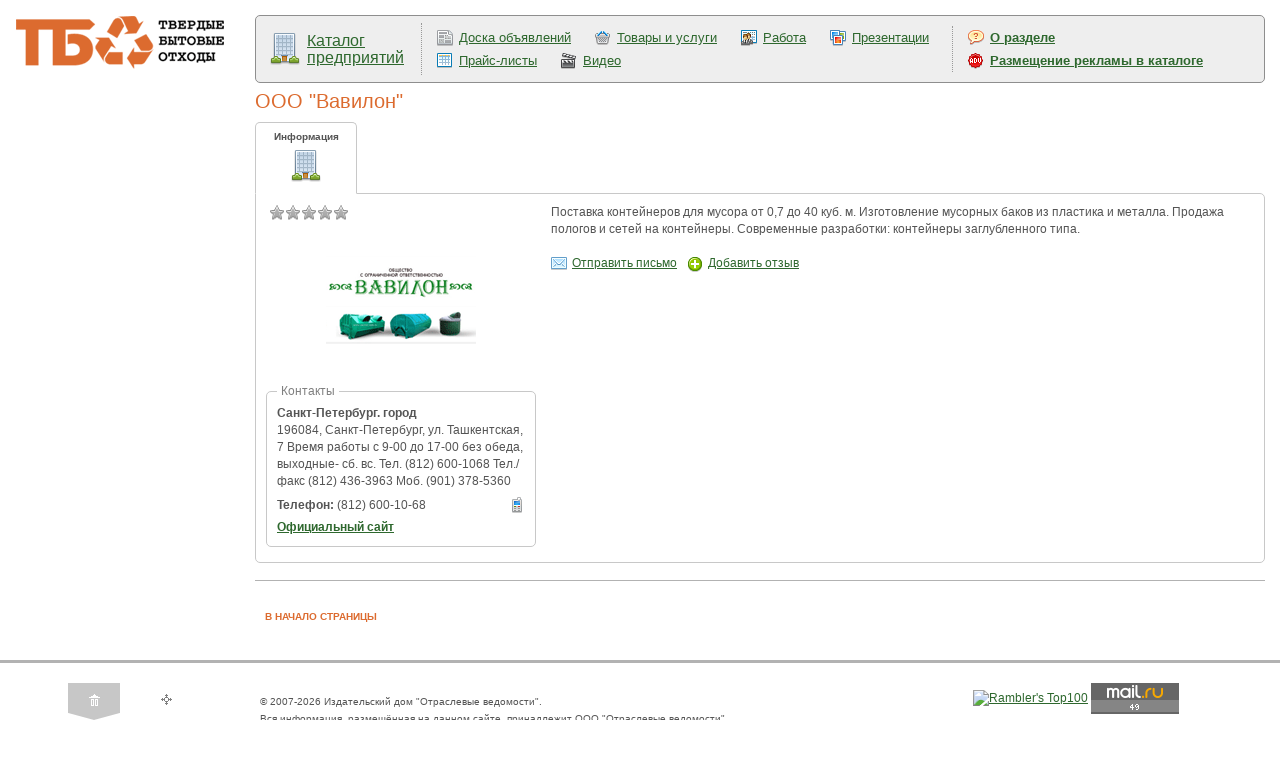

--- FILE ---
content_type: text/html; charset=windows-1251
request_url: https://www.solidwaste.ru/enterprise/384/ooo_vavilon.html
body_size: 13396
content:
	<!DOCTYPE html>
	<html>
	<head>
		<title>
									Твердые бытовые отходы. Утилизация и переработка бытовых отходов. Вторичное сырье.			 / Каталог предприятий					</title>
				<meta http-equiv="Content-Type" content="text/html; charset=windows-1251">
		<meta name="robots" content="index,follow">
		<meta name="rating" content="general">
		<meta name="distribution" content="global">
		<meta name="revisit-after" content="5 days">
		<meta name="audience" content="all">
		<meta content="макулатура, вывоз мусора, переработка отходов, утилизация отходов, тбо, бытовые отходы, вторсырье, твердые отходы, лом черных металлов, переработка мусора, переработка шин, твердые бытовые отходы, куплю отходы, продам отходы, лом цветных металлов, отходы пвх, стеклобой, захоронение отходов, проблема отходов, вторичные ресурсы, пищевые отходы, обращение отходов, измельчители отходов, вывоз отходов, ноолр, отходы пластмасс, технологии отходов, образование отходов, использование отходов, размещение отходов, утилизация бытовых отходов, переработка бытовых отходов, полигоны отходов, цена отходов, полиэтилена отходы, отходы металла, хранение отходов, отходы пленки, сжигание отходов, ресайклинг, регенерация, рециклинг, рециркуляция" name=keywords>
		<meta content="Твердые бытовые отходы. Отходы - в доходы! Утилизация и переработка бытовых отходов и вторичного сырья и ресурсов." name=description>

		<link rel="stylesheet" type="text/css" href="/css/styles.css?v=121" title="style">
		<link rel="stylesheet" type="text/css" href="/css/magazineorder.css?v=121" title="style">
		<link rel="stylesheet" type="text/css" href="/css/banners.css?v=121" title="style">
		<link rel="stylesheet" type="text/css" href="/css/htmlform.css?v=121" title="style">
		<link media="screen" rel="stylesheet" href="/css/colorbox/colorbox.css?v=121">
		<link rel="stylesheet" type="text/css" href="/css/tabs.css?v=121" title="style">
		<link rel="stylesheet" type="text/css" href="/css/datepicker.css?v=121" title="style">
		<link rel="stylesheet" type="text/css" href="/css/beautyFilter.css?v=121" title="style">
		<link rel="stylesheet" type="text/css" href="/css/pages.css?v=121" title="style">
		<link rel="stylesheet" type="text/css" href="/css/ourjurnaldocs.css?v=121" title="style">
		<link rel="stylesheet" type="text/css" href="/css/subscribeWarning.css?v=121" title="style">
		<link rel="stylesheet" type="text/css" href="/css/tizer.css?v=121" title="style">
		<link rel="stylesheet" type="text/css" href="/css/linkTags.css?v=121" title="style">
		<link rel="stylesheet" type="text/css" href="/css/ppMenu.css?v=121" title="style">
		<link rel="stylesheet" type="text/css" href="/css/advConfirm.css?v=121" title="style">
		<link rel="stylesheet" type="text/css" href="/css/entMenu.css?v=121" title="style">
		<link rel="stylesheet" type="text/css" href="/css/rating.css?v=121" title="style">
		<link rel="stylesheet" type="text/css" href="/css/sumoselect.css?v=121" title="style">

		<script type="text/javascript" src="/_js/jquery.min.js?v=121"></script>
		<script type="text/javascript" src="/_js/jquery.sumoselect.min.js?v=121"></script>
		<script type="text/javascript" src="/_js/jquery.idTabs.min.js?v=121"></script>
		<script type="text/javascript" src="/_js/anketa.portal.js?v=121"></script>
		<script type="text/javascript" src="/_js/magazineorder.js?v=121"></script>
		<script type="text/javascript" src="/_js/datepicker.js?v=121"></script>
		<script type="text/javascript" src="/_js/jquery.flot.js?v=121"></script>
		<script type="text/javascript" src="/_js/jquery.colorbox.js?v=121"></script>
		<script type="text/javascript" src="/_js/ajax.captcha.js?v=121"></script>
		<script type="text/javascript" src="/_js/advConfirm.js?v=121"></script>
		<script type="text/javascript" src="/_js/jquery.cookie.js?v=121"></script>
		<script type="text/javascript" src="/_js/subscribeWarning.js?v=121"></script>
		<script type="text/javascript" src="/_js/quickSearch.js?v=121"></script>
		<script type="text/javascript" src="/_js/ratingVote.js?v=121"></script>
		<script type="text/javascript" src="/_js/navigate.js?v=121"></script>
			<script>
		$(document).ready(function(){
			$( 'a[class="downloadMagazine"]' ).colorbox();
			$( 'a[rel="entPicture"]' ).colorbox();
		/* magazineorder */
			$( 'a[rel="viewmagazine"]' ).colorbox();
		});

		function call_nologin_order(checked) {
			if (checked && !document.getElementById('autoregister').value) jQuery().colorbox({href:'/nologin_order.php'});
		}
		function call_author(path) {
			jQuery.colorbox({href:path});
			return false;
		}
	</script>
		<link rel="icon" href="/favicon.ico" type="image/x-icon">
		<link rel="shortcut icon" href="/favicon.ico" type="image/x-icon">
		<script type="text/javascript">

  var _gaq = _gaq || [];
  _gaq.push(['_setAccount', 'UA-25450487-1']);
  _gaq.push(['_trackPageview']);

  (function() {
    var ga = document.createElement('script'); ga.type = 'text/javascript'; ga.async = true;
    ga.src = ('https:' == document.location.protocol ? 'https://ssl' : 'http://www') + '.google-analytics.com/ga.js';
    var s = document.getElementsByTagName('script')[0]; s.parentNode.insertBefore(ga, s);
  })();

</script>	</head>
	<body >
	<script>
		function OpenPopup(path) {
			win = window.open('/authors.php?' + path, 'child', 'left=100,top=100,width=400,height=400,status=0,toolbar=0,location=0,scrollbars=1,resizable=yes');
			win.focus();
		}
		function CreateWindow(path, w, h) {
			win = window.open(path, 'child', 'left=100,top=100,width=' + w + ',height=' + h + ',status=0,toolbar=0,location=0,scrollbars=1,resizable=yes');
			win.focus();
		}
	</script>
	<style>
.dotsLine {
	border: 1px solid #c8c8c8;
	background-color: #f0f0f0;
	height: 3px;
	border-radius: 5px;
	margin: 15px 0 15px 0;
}
</style>
<table width="100%" border="0" cellpadding="15" cellspacing="0">
	<tr>
		<td valign="top"><a href='/'><img id='logo' style="margin: 0 !important;" src='/i/cl.gif'></a>
		<br>
		</td>
		<td valign="top" width="100%">
<div class="entMenuSingle">
	<table>
		<tr>
			<td><div class="ent"><a href="/enterprise.html" style="">Каталог предприятий</a></div></td>
			<td><div class="menus" style="border-right: 1px dotted #999999;"><div class="sales">
<a href=/sales.html >Доска объявлений</a></b></div>
<div class="market">
<a href=/market.html >Товары и услуги</a></b></div>
<div class="job">
<a href=/job.html >Работа</a></b></div>
<div class="presentation">
<a href=/presentation.html >Презентации</a></b></div>
<div class="pricelist">
<a href=/pricelist.html >Прайс-листы</a></b></div>
<div class="video">
<a href=/video.html >Видео</a></b></div>
</div></td>
			<td><div class="menus" style="font-weight: bold;"><div class="about">
<a href=/enterprise/about.html >О разделе</a></b></div>
<div class="advert">
<a href=/enterprise/advert.html >Размещение рекламы в каталоге</a></b></div>
</div></td>
		</tr>
	</table>
</div>
<link href="/css/userEnt.css?v="121" rel="stylesheet" type="text/css">
<link href="/css/entCard.css?v="121" rel="stylesheet" type="text/css">
<script type="text/javascript" src="/_js/entCard.js"></script>
<div style="margin: 10px 0 80px 0;"><h1 style="font-weight: normal; font-size: 20px;">ООО "Вавилон"</h1></div>
<div id="entDataField" act="" url="/enterprise/384/ooo_vavilon" fullurl="/enterprise/384/ooo_vavilon.html">
				<div class="buttons"><div act="" class="entMenuItem">Информация<br><a href="/enterprise/384/ooo_vavilon.html"><img src="/i/enterprise32.png"></a></div></div>	<div id="entDataShowCard">
<div id="entCardDetailedList"><div id="entLeftColumn"><div class="cardRating"><img src="/i/star_off16.png"><img src="/i/star_off16.png"><img src="/i/star_off16.png"><img src="/i/star_off16.png"><img src="/i/star_off16.png"></div><div style="text-align: center;"><a href="/i/ent/384/766176696c6f6e737062.gif" rel="entPicture"><img src="/i/ent/384/preview-766176696c6f6e737062.gif"  width="150" height="150" ></a></div>				<div class="ppMenu">
					<div class="menuTop">
						<div class="header">Контакты</div>
						<div style="clear: both;"></div>
						<div class="entContacts">
							<b>Санкт-Петербург. город</b><br>196084, Санкт-Петербург, ул. Ташкентская, 7
Время работы с 9-00 до 17-00 без обеда, выходные- сб. вс.
Тел. (812) 600-1068
Тел./факс (812) 436-3963
Моб. (901) 378-5360<br>
							<div class="entBreaker"></div><img src="/i/phone16.png"><b>Телефон:</b> (812) 600-10-68
							<br><a target="_blank" href="http://www.vavilon.spb.ru">Официальный сайт</a>
						</div>
					</div>
				</div></div><div id="entMainText">Поставка контейнеров для мусора от 0,7 до 40 куб. м. Изготовление мусорных баков из пластика и металла. Продажа пологов и сетей на контейнеры. Современные разработки: контейнеры заглубленного типа.<br><br><a href="#" id="showMailForm"><img src="/i/email16.png">Отправить письмо</a><a href="#" id="showCommentForm"><img src="/i/add16.png">Добавить отзыв</a></div><div id="mailForm"></div><div id="commentList"></div><div id="commentForm"></div><div style="clear: both;"></div></div>	</div>
</div>			<br><div class="line_content"><img src="/i/cl.gif"></div><br>
			<div class="block_content"><a href="#top" class="textbutton">В НАЧАЛО СТРАНИЦЫ</a></div>
		</td>
	</tr>
</table>



<div id="line_bot"><img src="/i/cl.gif"></div>
<table class="outer_tab" cellpadding="0" cellspacing="10"><tr valign="top"><td class="td_outer_side" align="center"><a href="/"><img src="/i/button_home_a.gif" class="icon_nav"></a><a href="/map.html"><img src="/i/button_map.gif" class="icon_nav"></a><br><img src="/i/cl.gif" class="spacer_side"></td>
<td class="td_outer_center"><p class="ft9">&copy; 2007-2026 Издательский дом "Отраслевые ведомости".<br>Вся информация, размещённая на данном сайте, принадлежит ООО "Отраслевые ведомости".<br>Несанкционированное копирование информации без ссылки на источник категорически запрещено</p></td>
<td class="td_outer_side2" valign=top align=right nowrap><!--begin of Rambler's Top100 code -->
<a href="http://top100.rambler.ru/top100/">
<img src="http://counter.rambler.ru/top100.cnt?829126" alt="" width=1 height=1 border=0></a>
<!--end of Top100 code-->
<!--begin of Top100 logo-->
<a href="http://top100.rambler.ru/top100/">
<img src="http://top100-images.rambler.ru/top100/banner-88x31-rambler-gray2.gif" onmouseover=nereidFade(this,100,30,10) class=transp onmouseout=nereidFade(this,30,50,5) alt="Rambler's Top100" width=88 height=31 border=0></a>
<!--end of Top100 logo -->

<!-- Rating@Mail.ru counter -->
<script type="text/javascript">
var _tmr = window._tmr || (window._tmr = []);
_tmr.push({id: "998158", type: "pageView", start: (new Date()).getTime()});
(function (d, w, id) {
  if (d.getElementById(id)) return;
  var ts = d.createElement("script"); ts.type = "text/javascript"; ts.async = true; ts.id = id;
  ts.src = (d.location.protocol == "https:" ? "https:" : "http:") + "//top-fwz1.mail.ru/js/code.js";
  var f = function () {var s = d.getElementsByTagName("script")[0]; s.parentNode.insertBefore(ts, s);};
  if (w.opera == "[object Opera]") { d.addEventListener("DOMContentLoaded", f, false); } else { f(); }
})(document, window, "topmailru-code");
</script><noscript><div>
<img src="//top-fwz1.mail.ru/counter?id=998158;js=na" style="border:0;position:absolute;left:-9999px;" alt="" />
</div></noscript>
<!-- //Rating@Mail.ru counter -->
<!-- Rating@Mail.ru logo -->
<a href="https://top.mail.ru/jump?from=998158">
<img src="//top-fwz1.mail.ru/counter?id=998158;t=418;l=1"
style="border:0;" height="31" width="88" alt="Рейтинг@Mail.ru" /></a>
<!-- //Rating@Mail.ru logo -->


<!--LiveInternet counter--><script type="text/javascript"><!--
document.write('<a href="http://www.liveinternet.ru/click" '+
'target=_blank><img src="http://counter.yadro.ru/hit?t14.4;r'+
escape(document.referrer)+((typeof(screen)=='undefined')?'':
';s'+screen.width+'*'+screen.height+'*'+(screen.colorDepth?
screen.colorDepth:screen.pixelDepth))+';u'+escape(document.URL)+
';'+Math.random()+
'" alt="" title="LiveInternet: показано число просмотров за 24 часа, посетителей за 24 часа и за сегодн\я" '+
'border=0 width=88 height=31 onmouseover=nereidFade(this,100,30,10) class=transp onmouseout=nereidFade(this,30,50,5)><\/a>')//--></script><!--/LiveInternet-->


<!-- Yandex.Metrika counter -->
<script type="text/javascript">
(function (d, w, c) {
    (w[c] = w[c] || []).push(function() {
        try {
            w.yaCounter13930282 = new Ya.Metrika({id:13930282,
                    webvisor:true,
                    clickmap:true,
                    trackLinks:true,
                    accurateTrackBounce:true});
        } catch(e) { }
    });

    var n = d.getElementsByTagName("script")[0],
        s = d.createElement("script"),
        f = function () { n.parentNode.insertBefore(s, n); };
    s.type = "text/javascript";
    s.async = true;
    s.src = (d.location.protocol == "https:" ? "https:" : "http:") + "//mc.yandex.ru/metrika/watch.js";

    if (w.opera == "[object Opera]") {
        d.addEventListener("DOMContentLoaded", f, false);
    } else { f(); }
})(document, window, "yandex_metrika_callbacks");
</script>
<noscript><div><img src="//mc.yandex.ru/watch/13930282" style="position:absolute; left:-9999px;" alt="" /></div></noscript>
<!-- /Yandex.Metrika counter --></td></tr></table>
<span style='display: none;'>Sun, 18 Jan 2026 16:41:32</span>
</div>
</body>
</html>

--- FILE ---
content_type: text/css
request_url: https://www.solidwaste.ru/css/styles.css?v=121
body_size: 8445
content:
body
{
	color: #555555;
	font-family: Tahoma,Verdana,Helvetica,Sans-Serif;
	background:#FFFFFF;
	font-size:11px;
	padding:0;
	margin:0;
	line-height: 160%;
}
#rcStart {
	width: 255px;
	height: 0;
}
.clear {
	clear: both;
}
img {
	border: 0;
	vertical-align: middle;
}
/* TBO PICS */

#logo					{width:210px; height:55px; background:url('/i/logo.gif'); border:0; margin:0 0 15px 0;}
.pic_button				{height:11px; border:0;}
.magazine				{border:solid 1px #8e8e8e; margin:5px;}
.magazinemain				{border:solid 1px #dc6b2f; margin:5px; width:170px;}
.magazinenext				{border:solid 10px #dc6b2f; margin:5px; width:200px;}
.icon_nav				{width:52px; height:37px; border:0; margin:0 10px 0 10px;}
.item_title				{height:11px; border:0; margin:0 3px 8px 10px;}
.spacer_side			{width:240px; height:1px;}

/* TBO BLOCKS */

.block_content			{margin:10px}
.block_content_grey			{background:#EEEEEE; padding:10px; margin:1px 0 0 0}
.block_content_white_lgreen	{background:#FFFFFF; padding:10px; border:solid 1px #2E682E;}
.block_content_white_grey	{background:#FFFFFF; padding:10px; border:solid 1px #8E8E8E;}
.block_content_white_orange	{background:#FFFFFF; padding:10px; border:solid 1px #DC6B2F;}
.block_content_orange	{background:#DC6B2F; padding:5px; border-radius: 5px; text-align: center;}
.block_content_orange a	{font-weight: bold; color: #FFF !important;text-decoration: none;}
.block_content_orange a:hover	{color: #ffcec8 !important;}
.block_content_green	{background:#2E682E; padding:5px; border-radius: 5px; text-align: center;}
.block_content_green a	{font-weight: bold; color: #FFF !important;text-decoration: none;}
.block_content_green a:hover	{color: #63e063 !important;}

.block_content_grey_dgreen_nop	{background:#E6E6E6; padding:5px; border:solid 1px #133813;}
.block_content_grey_lgreen_nop	{background:#E6E6E6; padding:5px; border:solid 1px #2E682E;}
.block_content_grey_grey_nop	{background:#E6E6E6; padding:5px; border:solid 1px #8E8E8E;}
.block_content_white_lgreen_nop	{background:#FFFFFF; padding:5px; border:solid 1px #2E682E;}

.block_subtitle			{background:#D6D6D6; font-size:10px; padding:5px 5px 5px 12px;}
.block_submenu			{background:#EEEEEE; font-size:11px; padding:5px 5px 5px 12px;}
#line_bot				{height:3px; border:0; background:#B2B2B2; margin:10px 0 10px 0;}
.line_content			{height:1px; border:0; background:#B2B2B2;}

/* TBO TABS */
.outer_tab				{width:100%; border:0;}
td, input						{color:#555555; font-size:12px; font-family: Tahoma,Verdana,Helvetica,Sans-Serif;}
.td_outer_side			{width:240px; vertical-align: top;}
.td_outer_side2			{width:340px;}
.td_outer_center		{width:100%;}
.td_menu				{width:25%; font-size:13px; padding-right:10px;}
.td_menu_bottom			{width:20%; font-size:13px;}

.tab_header_dgreen		{width:100%; background:#133813 url("/i/block_dgreen_left.gif") no-repeat;}
.td_header_dgreen		{width:100%; background:url("/i/block_dgreen_right.gif") top right no-repeat; color:#FFFFFF; height:20px; text-align:center; font-weight:bold;}
.tab_header_lgreen		{width:100%; background:#2E682E url("/i/block_lgreen_left.gif") no-repeat;}
.td_header_lgreen		{width:100%; background:url("/i/block_lgreen_right.gif") top right no-repeat; color:#FFFFFF; height:20px; text-align:center; font-weight:bold;}
.tab_header_orange		{width:100%; background:#DC6B2F url("/i/block_orange_left.gif") no-repeat;}
.td_header_orange		{width:100%; background:url("/i/block_orange_right.gif") top right no-repeat; color:#FFFFFF; height:20px; text-align:center; font-weight:bold;}
.tab_header_grey		{width:100%; background:#8E8E8E url("/i/block_grey_left.gif") no-repeat;}
.td_header_grey			{width:100%; background:url("/i/block_grey_right.gif") top right no-repeat; color:#FFFFFF; height:20px; text-align:center; font-weight:bold;}
.td_path_lgreen			{width:100%; background:url("/i/block_lgreen_right.gif") top right no-repeat; color:#FFFFFF; height:20px; font-size:11px; padding:0 15px 0 15px;}
.td_path_grey			{width:100%; background:url("/i/block_grey_right.gif") top right no-repeat; color:#FFFFFF; height:20px; font-size:11px; padding:0 15px 0 15px;}

.ft9					{font-size:10px;}
.ft10					{font-size:11px;}
.ft11					{font-size:11px;}
.ft14					{font-size:14px;}

.date, .light					{color:#777777; font-size:10px; font-weight:bold;}

/*p						{padding:0; margin:0 0 10px 0;}*/
form					{padding:0; margin:0;}
select, textarea, .text	{font-family:tahoma,arial,helvetica; font-size:10px; background-color:#FFFFFF;}

h1						{color:#DC6B2F; font-size:16px; font-weight:bold; margin:15px 0 5px 0; display:inline; }
h2						{color:#DC6B2F; font-size:13px; font-weight:bold; margin:15px 0 5px 0;}
h4						{color:#DC6B2F; font-size:14px; font-weight:bold; margin:15px 0 5px 0; display:inline; }

ul						{margin:8px 0 8px 20px; padding:0; list-style-type:square; list-style-image:url("/i/item.gif");}
li						{padding:0; margin:0 0 2px 0; list-style-image:url("/i/item.gif");}

a						{color:#2E682E;}
a:link	 				{color:#2E682E;}
a:active 				{color:#399439;}
a:visited				{color:#2E682E;}
a:hover					{color:#399439; text-decoration:none;}

a.textbutton			{color:#DC6B2F; font-weight:bold; font-size:10px; text-decoration:none;}
a.textbutton:link	 	{color:#DC6B2F;}
a.textbutton:active 	{color:#DC6B2F;}
a.textbutton:visited	{color:#DC6B2F;}
a.textbutton:hover		{color:#FB5B06;}

a.menu					{font-size:13px; font-weight:bold;}

a.white					{color:#FFFFFF;}
a.white:link			{color:#FFFFFF;}
a.white:active 			{color:#FFFFFF;}
a.white:visited			{color:#FFFFFF;}
a.white:hover			{color:#EEFFEE; text-decoration:none;}

a.hide					{
	color:#555555;
	font-size: 11px !important;
	font-style: italic;
}
a.hide:link				{color:#555555;}
a.hide:active 			{color:#777777;}
a.hide:visited			{color:#555555;}
a.hide:hover			{color:#777777; text-decoration:none;}
.colorbg2				{background:#F0F0F0; }


.td_reg {
	vertical-align: middle;
	color: black;
}
.td_reg select {
	margin-bottom:0;
}
.td_reg input, textarea, select {
	border:1px solid #2e682e;
	font-size:11px;
	font-family:Tahoma;
}
.rb11, .r11 {
	color: #dc6b2f;
}

.rb11 {
	font-weight: bold;
}
.border{
	border: 1px solid #2e682e;	
}
table.border {
	border-collapse: collapse;
}
table.border td, table.border tr {
	border:1px solid #2e682e; 
	padding:4px;
}
.gallery_name, .gallery_name a {
	color: #2e682e;
	font-size: 18px;
	font-weight: normal;
}

.preview_img {
	border: 1px solid #2e682e;
	border-radius: 3px;
}

.brd_table_bottom td {
	border-bottom: 1px dotted #CCCCCC;
/*	padding: 0 10 10 0;	*/
	padding-bottom: 10px;
}
.dy, .dy2 {
	z-index: 2000;
	visibility: hidden;
	position: absolute;
	border: 1px solid #f79d3a;
	background-color: #FFFFFF;
	padding: 3px;
}
.oran a {
	color: #dc6b2f;
}

.entbk {
	margin: 5px 0 0 11px;
}

.pic_preview			{ width: 170px; border:solid 1px #FFFFFF; margin:0 0 5px 0;}
.opros_img {
	background-color: #dc6b2f; 
	margin-top: 3px;
	margin-bottom: 3px;
	height: 12px;
}

.adv {
	padding-bottom: 5px;
	padding-right: 3px;
	text-align: right;
}
.adv A {
	font-size: 10px;
}

table.border2 {
	border-collapse: collapse;
}
table.border2 td, table.border2 tr {
/*	border:1px solid #2e682e; */
	padding:4px;
}
table.border2 td.brd {
	border-bottom:1px solid #8e8e8e; 
}
.borderbottom td {
	border-bottom: 1px dotted #d0d0d0;
	padding: 5px;

}

.content_new_over 		{background: url('/i/new.png') no-repeat top right; width:40px; height:40px; z-index:100; position:absolute; top: 0; right: 0;}
.menuNew {
	margin-left: 5px;
	width: 26px;
	height: 11px;
	vertical-align: middle;
}

a.headerPubl {
	text-transform: uppercase;
	color: #fff;
}
a.headerPubl:visited {
	color: #fff;
}

.sape {
	margin-top: 10px;
	padding: 5px;
	border-top: 1px solid #E7E7E7;
	text-align: left;
	font-size: 9px;
	color: #808080;
	line-height: normal;
}
.sape a {
	font-size: 9px;
	color: #6f6f6f;
}

.saveme {
	margin: 5px 0 5px 3px;
}
.saveme input {
	display: block;
	float: left;
}

.event_name {
	font-size: 15px;
}

.freeNumber {
    font-size: 9px;
    padding-bottom: 7px;
    text-align: center;
    text-transform: uppercase;
}
.freeNumber a {
	text-decoration: none;
    background-color: #399439;
    border-radius: 2px;
    color: #fff !important;
    display: block;
    font-weight: bold;
    margin: 0 auto;
    padding: 5px;
    width: 180px;
}
.freeNumber a:hover {
	text-decoration: underline;
}
.fpageimgent {
	display: block;
	margin-bottom: 5px;
}

.block_hidden {
	display: none;
}
.form_error {
	width: 300px;
	margin: auto;
	color: #F00;
}

--- FILE ---
content_type: text/css
request_url: https://www.solidwaste.ru/css/beautyFilter.css?v=121
body_size: 978
content:
/* Add info */
#addInfo {
	text-align: center;
	margin-bottom: 10px;
}
/* table */
#beautyTableMain {
	text-align: center;
	margin-bottom: 10px;
	margin-top: 10px;
}
#beautyTable {
	display: inline-block;
	background-color: #f0f0f0;
	padding: 10px 10px 5px 10px;
	border-radius: 10px 10px 0 0;
}
#beautyTable .filterBlock {
	display: inline-block;
	margin-bottom: 5px;
	margin-right: 5px;
}
#beautyTable input {
	display: inline-block;
	vertical-align: middle;
}
/* Beauty rubrics */
#beautyRubrics {
	/*white-space: nowrap;*/
	display: inline-block;
	padding: 5px 10px 5px 10px;
}
#beautyRubrics div {
	background-color: #fff;
	display: inline-block;
	border: 1px solid #c8c8c8;
	border-radius: 5px;
	padding: 3px;
	margin: 0 3px 3px 0;
}
#beautyRubrics div.selected {
	background: #c8c8c8 url("../i/smalldel.png") no-repeat right center;
	padding-right: 16px;
}
#beautyRubrics div.selected a {
	color: #fff;
	text-decoration: none;
}
#beautyRubrics div a {
	font-size: 12px;
}

--- FILE ---
content_type: text/css
request_url: https://www.solidwaste.ru/css/entCard.css?v=
body_size: 3394
content:
#entDataShowCard {
	clear: both;
}
#entDataField .buttons {
	float: left;
	margin-top: -72px;
	margin-left: -1px;
	min-width: 650px;
}
div.entInformer {
	line-height: 180% !important;
	margin-left: 3px;
	font-size: 9px;
	font-weight: bold;
	text-align: center;
	color: #fff;
	border-radius: 50%;
	width: 15px;
	height: 15px;
	background-color: #ff4500;
	position: absolute;
	right: 7px;
	bottom: 7px;
}
#entMainText {
	margin-left: 285px;
}
#entLeftColumn {
	float: left;
	width: 270px;
}
#entLeftColumn .ppMenu .menuTop .priceList img {
	width: 16px;
	height: 16px;
	display: inline-block;
}
#entLeftColumn .ppMenu .menuTop .priceList a {
	font-weight: normal;
	margin-right: 5px;
}
.entContacts {
	font-size: 12px;
}
#entLeftColumn .ppMenu .menuTop .entContacts a {
	font-size: 12px;
	margin-top: 5px;
	display: block;
}
.entContacts a {
	display: inline-block !important;
}
.entBreaker {
	margin-bottom: 7px;
}
#showComment img,
#showCommentForm img,
#showMailForm img {
	vertical-align: middle;
	width: 16px;
	height: 16px;
	margin-right: 5px;
}
#showComment,
#showMailForm {
	margin-right: 10px;
}
#commentList,
#commentForm,
#mailForm {
	display: inline-block;
	margin-left: 10px;
	margin-top: 10px;
}


.entItemImg {
	margin-bottom: 5px;
	text-align: center;
}
.entElement {
    min-height: 10px;
    min-width: 50px;
	max-width: 300px;
}
.entElementVideo {
	max-width: 400px !important;
}
.entElement a {
	font-size: 15px;
}
/* карточка */
.bgList {
	background: #fff url("../i/entCardBgList.jpg") top repeat-x;
}
#entCardDetailedList {
	padding: 10px 10px 0 10px;
	margin-bottom: 10px;
	clear: both;
}
#entCardDetailedList .title {
	margin-bottom: 10px;
	/*font-weight: bold;*/
	font-size: 16px;
}

#entCardDetailedInfo {
	padding: 10px;
}
#entCardDetailedInfo .title {
	margin-bottom: 10px;
	font-size: 17px;
}
#entCardDetailedInfo .header {
	float: left;
	font-weight: bold;
	font-size: 12px;
	border-radius: 5px;
	background-color: #eaeaea;
	padding: 5px;
}
#entCardDetailedInfo .text {
	padding: 5px 0 0 5px;
	clear: both;
	font-size: 12px;
	margin-bottom: 10px;
}
.showPresentation img,
.showVideo img {
	width: 16px;
	height: 16px;
	vertical-align: middle;
	margin-right: 5px;
	margin-bottom: 3px;
}
/* rating */
.cardRating img {
	width: 16px;
	height: 16px;
}
.cardRating {
	margin-bottom: 5px;
	margin-left: 3px;
}
.entInformerRating {
	line-height: 170% !important;
	margin-left: 3px;
	font-size: 9px;
	text-align: center;
	color: #fff;
	display: inline-block;
	border-radius: 50%;
	width: 15px;
	height: 15px;
	background-color: #ff4500;
}
#commentListMore {
	color: #006AA7;
	border-bottom: 1px dashed #006AA7;
	cursor: pointer;
	display: inline-block;
}
.reviewItem {
	width: 100%;
	border: 1px solid #ddd;
	border-radius: 5px;
	padding: 5px;
	margin-bottom: 5px;
}
.reviewItem .fio {
	font-size: 13px;
	font-weight: bold;
	display: inline-block;
}
.reviewItem .date {
	margin-left: 10px;
	font-size: 10px;
	font-style: italic;
	display: inline-block;
}
.reviewItem .text {
	font-size: 12px;
}

.reviewItem .delReview {
	cursor: pointer;
}
.delReview {
	display: inline;
	margin-right: 5px;
	vertical-align: middle;
}
/* rating stars */
.listRating img {
	width: 10px;
	height: 10px;
}
.listRating {
	display: inline-block;
	margin-left: 5px;
	white-space: nowrap;
}
.prodRubCard {
	padding-left: 0 !important;
}
.prodRubCard div {
	background-color: #F4F4F4 !important;
}

--- FILE ---
content_type: text/javascript
request_url: https://www.solidwaste.ru/_js/magazineorder.js?v=121
body_size: 2939
content:
function allsumm(yall) {

	var discount = $('#discount').val();
	var frm = document.formOrder;
	var process = document.getElementById("process"); // кнопка оформить подписку
	var all = 0;

	var s1 = summa1();
	var s2 = summa2(yall);
	if (s1 || s2) {
		process.disabled = false;
		all += frm.summ1.value*1;
		all += frm.summ2.value*1;
		frm.summ3.value = all;
		all = 'Итоговая стоимость <b>' + all.toString() + '</b> руб. (включая НДС)' + ( discount > 0 ? ' <b>Скидка '+ discount +'%</b>' : '');

	} else {
		process.disabled = true;
		frm.summ3.value = '';
		all = 'Итоговая стоимость не определена';
	}

	document.getElementById('summshow3').style.display = "block";
	document.getElementById('summshow3').innerHTML = all;

}

function summa1() {

	var discount = $('#discount').val();
	var frm = document.formOrder;
	var count = frm.cnt.value * 1;
	var start = frm.start.value * 1;
	var stop = frm.stop.value * 1;
	var error = 0;
	var summ = 0;
	var electro = frm.electro.checked?1:null; // электронная версия

	if (start && stop) {

		if (start <= stop) {
			for (itm in years) {
				if (itm>=start && itm<=stop) {
					summ += years[itm][1];
				}
			}
		} else {
			error = "Некорректный диапазон номеров.";
		}

		var reg = /\d+/;
		if (count<=0 || !count || !reg.test(count)) error = "Некорректное количество комплектов."; else summ = summ * count;

		if (electro && !error) {
			for (itm in years) {
				if (itm>=start && itm<=stop) {
					summ += years[itm][2];
				}
			}
		}

		document.getElementById('summshow1').style.display = "block";

		if (error) {
			frm.summ1.value = '';
			document.getElementById('summshow1').innerHTML = 'Ошибка. ' + error;
			return false;
		} else {
			frm.summ1.value = summ;
			summ = 'Стоимость <b>' + summ.toString() + '</b> руб. (включая НДС)' + ( discount > 0 ? ' <b>Скидка '+ discount +'%</b>' : '');
			document.getElementById('summshow1').innerHTML = summ;
			return true;
		}

	} else {
		frm.summ1.value = '';
		document.getElementById('summshow1').style.display = "none";
		return false;
	}

}

function summa2(yall) {

	var discount = $('#discount').val();
	var frm = document.formOrder;
	var error = 0;
	var summ = 0;

	if (yall>1) {
		for (var i=0; i<frm['years[]'].length; i++) {
			if (frm['years[]'][i].checked) summ += yearsall[frm['years[]'][i].value];
		}
	} else {
		if (frm['years[]'].checked) summ += yearsall[frm['years[]'].value];
	}

	if (summ > 0) {
		document.getElementById('summshow2').style.display = "block";
		frm.summ2.value = summ;
		summ = 'Стоимость <b>' + summ.toString() + '</b> руб. (включая НДС)' + ( discount > 0 ? ' <b>Скидка '+ discount +'%</b>' : '');
		document.getElementById('summshow2').innerHTML = summ;
		return true;
	} else {
		document.getElementById('summshow2').style.display = "none";
		frm.summ2.value = '';
		return false;
	}
}
